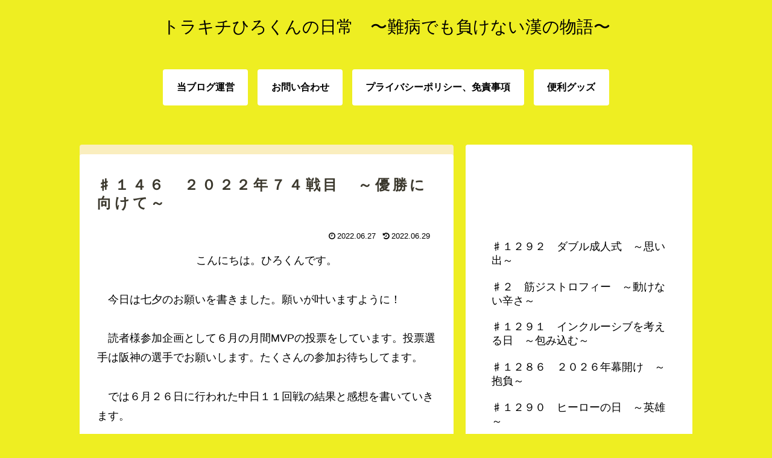

--- FILE ---
content_type: text/html; charset=utf-8
request_url: https://www.google.com/recaptcha/api2/aframe
body_size: 267
content:
<!DOCTYPE HTML><html><head><meta http-equiv="content-type" content="text/html; charset=UTF-8"></head><body><script nonce="7yjf2vpe3sU4XHgxDBNjIw">/** Anti-fraud and anti-abuse applications only. See google.com/recaptcha */ try{var clients={'sodar':'https://pagead2.googlesyndication.com/pagead/sodar?'};window.addEventListener("message",function(a){try{if(a.source===window.parent){var b=JSON.parse(a.data);var c=clients[b['id']];if(c){var d=document.createElement('img');d.src=c+b['params']+'&rc='+(localStorage.getItem("rc::a")?sessionStorage.getItem("rc::b"):"");window.document.body.appendChild(d);sessionStorage.setItem("rc::e",parseInt(sessionStorage.getItem("rc::e")||0)+1);localStorage.setItem("rc::h",'1769830021733');}}}catch(b){}});window.parent.postMessage("_grecaptcha_ready", "*");}catch(b){}</script></body></html>

--- FILE ---
content_type: application/javascript
request_url: https://ad.jp.ap.valuecommerce.com/servlet/jsbanner?sid=3640066&pid=887697183
body_size: 1179
content:
if(typeof(__vc_paramstr) === "undefined"){__vc_paramstr = "";}if(!__vc_paramstr && location.ancestorOrigins){__vc_dlist = location.ancestorOrigins;__vc_srcurl = "&_su="+encodeURIComponent(document.URL);__vc_dlarr = [];__vc_paramstr = "";for ( var i=0, l=__vc_dlist.length; l>i; i++ ) {__vc_dlarr.push(__vc_dlist[i]);}__vc_paramstr = "&_su="+encodeURIComponent(document.URL);if (__vc_dlarr.length){__vc_paramstr = __vc_paramstr + "&_dl=" + encodeURIComponent(__vc_dlarr.join(','));}}document.write("<A TARGET='_top' HREF='//ck.jp.ap.valuecommerce.com/servlet/referral?va=2695948&sid=3640066&pid=887697183&vcid=[base64]&vcpub=0.239717"+__vc_paramstr+"' rel='nofollow'><IMG BORDER=0 SRC='//i.imgvc.com/vc/images/00/29/23/0c.jpeg'></A>");